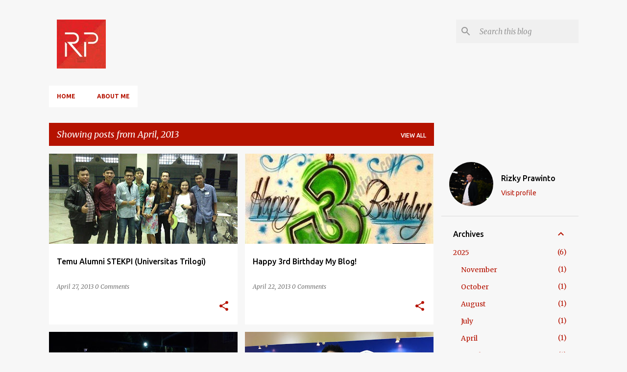

--- FILE ---
content_type: text/html; charset=UTF-8
request_url: https://rizkyprawinto.blogspot.com/b/stats?style=BLACK_TRANSPARENT&timeRange=ALL_TIME&token=APq4FmBWqgr-mLleP6neBOs7qt7PfhNesOr1UF6oMv42gSdF7w-9j12oPMZiHQobNGmzdRpns8evz5K29ojOR2zlF7ki5u48Ag
body_size: -14
content:
{"total":603699,"sparklineOptions":{"backgroundColor":{"fillOpacity":0.1,"fill":"#000000"},"series":[{"areaOpacity":0.3,"color":"#202020"}]},"sparklineData":[[0,11],[1,84],[2,14],[3,49],[4,19],[5,23],[6,45],[7,26],[8,15],[9,23],[10,61],[11,11],[12,13],[13,31],[14,12],[15,12],[16,25],[17,15],[18,13],[19,21],[20,75],[21,66],[22,51],[23,17],[24,46],[25,99],[26,8],[27,10],[28,23],[29,10]],"nextTickMs":1800000}

--- FILE ---
content_type: text/html; charset=utf-8
request_url: https://www.google.com/recaptcha/api2/aframe
body_size: 267
content:
<!DOCTYPE HTML><html><head><meta http-equiv="content-type" content="text/html; charset=UTF-8"></head><body><script nonce="_X2DET9_RjDoHaaHqTScXg">/** Anti-fraud and anti-abuse applications only. See google.com/recaptcha */ try{var clients={'sodar':'https://pagead2.googlesyndication.com/pagead/sodar?'};window.addEventListener("message",function(a){try{if(a.source===window.parent){var b=JSON.parse(a.data);var c=clients[b['id']];if(c){var d=document.createElement('img');d.src=c+b['params']+'&rc='+(localStorage.getItem("rc::a")?sessionStorage.getItem("rc::b"):"");window.document.body.appendChild(d);sessionStorage.setItem("rc::e",parseInt(sessionStorage.getItem("rc::e")||0)+1);localStorage.setItem("rc::h",'1765992879225');}}}catch(b){}});window.parent.postMessage("_grecaptcha_ready", "*");}catch(b){}</script></body></html>

--- FILE ---
content_type: application/javascript; charset=UTF-8
request_url: https://rizkyprawinto-blogspot-com.disqus.com/count-data.js?2=https%3A%2F%2Frizkyprawinto.blogspot.com%2F2013%2F04%2Fhappy-3rd-birthday-my-blog.html&2=https%3A%2F%2Frizkyprawinto.blogspot.com%2F2013%2F04%2Fmalam-yang-panjang.html&2=https%3A%2F%2Frizkyprawinto.blogspot.com%2F2013%2F04%2Ftemu-alumni-stekpi-universitas-trilogi.html&2=https%3A%2F%2Frizkyprawinto.blogspot.com%2F2013%2F04%2Ftraceroute-2013.html
body_size: 517
content:
var DISQUSWIDGETS;

if (typeof DISQUSWIDGETS != 'undefined') {
    DISQUSWIDGETS.displayCount({"text":{"and":"and","comments":{"zero":"0 Comments","multiple":"{num} Comments","one":"1 Comment"}},"counts":[{"id":"https:\/\/rizkyprawinto.blogspot.com\/2013\/04\/happy-3rd-birthday-my-blog.html","comments":0},{"id":"https:\/\/rizkyprawinto.blogspot.com\/2013\/04\/temu-alumni-stekpi-universitas-trilogi.html","comments":0},{"id":"https:\/\/rizkyprawinto.blogspot.com\/2013\/04\/traceroute-2013.html","comments":0}]});
}